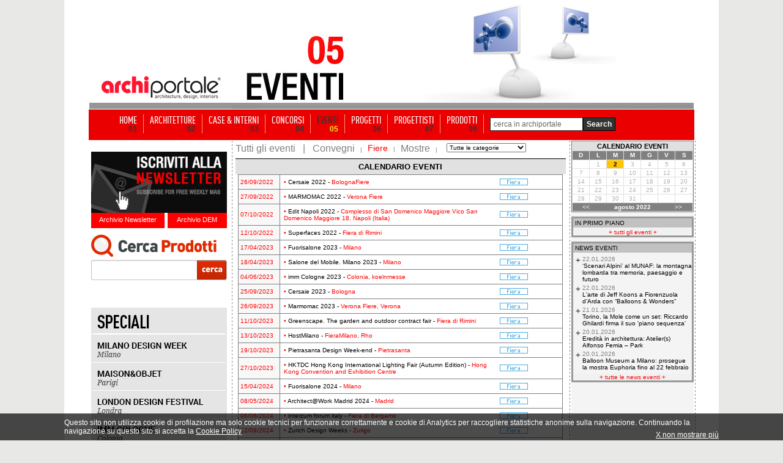

--- FILE ---
content_type: text/html; Charset=iso-8859-1
request_url: https://www.archiportale.com/Eventi/calendario.asp?v=&IDCategoria=2&date=02/08/2022&IDCatNews=
body_size: 9994
content:
	
			
<html>
<head>
<script language="JavaScript">
function invia3(){	
	if (document.frmfiltro.IDCatNews[document.frmfiltro.IDCatNews.options.selectedIndex].value!='riga'){
		document.frmfiltro.submit()
	}	
}

function search(){	
	if (document.frmsearch.keyword.value!=''){
		document.frmsearch.submit()
	}else{
		alert ('Inserire una parola chiave per la ricerca!')
		return false;
	}
}
</script>
<meta name="description" content="portale architettura" >
<meta name="keywords" content="">
<meta name="robot" content="index,follow">
<meta name="refresh" content="">
<meta name="copyright" content="archiportale.com">
<meta name="author" content="archiportale.com">
<link rel="stylesheet" href="../archiportale.css" type="text/css">
<title>Archiportale</title>


<body leftmargin="0" topmargin="0" >

	<!-- sopra -->
	<link rel="stylesheet" href="/css/barra-login.css" type="text/css" />
<script src="https://www.archiportale.com/javascript/AC_RunActiveContent.js" type="text/javascript"></script>
<script src="https://code.jquery.com/jquery-1.11.3.min.js" type="text/javascript"></script>
<script src="https://code.jquery.com/ui/1.11.3/jquery-ui.min.js" type="text/javascript"></script>
<noscript><iframe src="https://www.googletagmanager.com/ns.html?id=GTM-NG4TB7S"
height="0" width="0" style="display:none;visibility:hidden"></iframe></noscript>


<!------------ ARCHIPASSPORT AUTHENTICATION AND LOGIN-BAR ------------->


<!--

-->


<link type="text/css" href="https://login.archipassport.com/css/styleNetMenu.css" rel="stylesheet"/>
<!-- <script type="text/javascript" src="https://login.archipassport.com/Scripts/Authentication/authentication.js"></script> -->

<script type="text/javascript" src="https://login.archipassport.com/bundle/js/authentication"></script>

<script type="text/javascript" language="javascript">
    var AUTH_PROXY_DOMAIN;
    if (typeof AUTHPROXYDOMAIN != 'undefined') {
        AUTH_PROXY_DOMAIN = AUTHPROXYDOMAIN;                 
    }else{
        AUTH_PROXY_DOMAIN = location.host; 
    }    
	
	// loginbar config
	var loginBarObj = {
        ArchipassportDomain: "https://login.archipassport.com",
        proxyPage: "http://" + AUTH_PROXY_DOMAIN + "/Authentication/AuthProxy.ashx",
        AuthStartHandler: "https://www.archilovers.com/Authentication/AuthProxy.ashx", 
        FacebookAppId: "132616766822932",
        uid: "",
        portale: 2,
        team: 0,
        defaultculture: "it"
    };	
	ArchipassportInit(loginBarObj)
	
	// login dialog config
    var authConfig = {
        apiHost: loginBarObj.ArchipassportDomain,
        culture: "it",
        countryCode: "IT",
        portal: portalType.Archiportale,
        archipassportLoginPage: ArchipassportLoginPage,
        archipassportDomain: ArchipassportDomain,
        proxyPage: proxyPage,
        auth_start_handler: AUTH_START_HANDLER,
        facebookAppId: FacebookAppId,
        archipassportConfig: loginBarObj,
        loginReturnUrl: ""
    }
    authenticationAPI.init(authConfig);	
	

    jQuery('BODY').prepend('<div id="NetworkMenuContainer"></div>');
    printNetworkMenuAsync("#NetworkMenuContainer");

    var IsMobileDevice = false;
    IsMobileDevice = false;

    if( /Android|webOS|iPhone|iPod|BlackBerry|IEMobile|Opera Mini/i.test(navigator.userAgent) ) {
        IsMobileDevice = true;
    }
    var isTablet = (/ipad|android|android 3.0|xoom|sch-i800|playbook|tablet|kindle/i.test(navigator.userAgent.toLowerCase()));

    function checkCookiedialog() {
        if (!existSkinCookieDialog()) {
            $('.cookie-dialogue').removeClass('close');
            if (IsMobileDevice && !isTablet) {
                $('.cookie-dialogue').addClass('mobile');
                $('#closeCookieBtn').addClass('mobile');
                $('#closeCookieBtn').html("<strong>X</strong>");
                $('#descrCookie').html("Questo sito utilizza i cookie. Cliccando in un punto qualsiasi dello schermo, effettuando un’azione di scroll o chiudendo questo messaggio, l'utente acconsente al loro utilizzo in conformità con i <a href=\"https://www.edilportale.com/terms/?t=tab2\"><strong>Termini d'uso</strong></a>");
            }
        }
    }

    function writeSkinCookieDialog() {
        $.cookie('cookiedialog', 'off', { expires: 365 * 10, domain: 'archiportale.com', path: '/' });
    }

    function existSkinCookieDialog() {
        if (document.cookie.length > 0) {
            if (document.cookie.indexOf('cookiedialog=') != -1) {
                return true;
            }
        }
        return false;
    }

    function closeCookieBtn() {  
        $('.cookie-dialogue').addClass('close');
        writeSkinCookieDialog();
    }

</script>
<style type="text/css">
    .skin{width:100%;margin:0;padding-top:152px!important;position:relative;background-position:center 32px!important;}
    .skin2{width:100%;margin:0;padding-top:42px!important;padding-bottom:15px;position:relative}
    .no-skin{width:100%;margin:0;padding-top:42px!important;position:relative}
</style>



<!------------ ARCHIPASSPORT AUTHENTICATION AND LOGIN-BAR ------------->





    
<!-- sopra -->
<center>

	<!-- <a href="http://www.homimilano.com/it" target="_blank" style="width:100%;height:100%;background: url(http://www.archiportale.com/images/homi_skin_archiportale.png) 45% 30px;position: fixed;top: 0;left: 0;z-index:12"></a>-->

    <!--  Call PrintSkinArchi("291530") %> -->
    
	<table align ="center" cellpadding ="0" width ="100%" border ="0" cellspacing ="0" class="tableHeader">
	<tr>
        
        <td valign ="top" width ="50%">
			<table cellpadding ="0" cellspacing ="0" width ="100%" ID="Table9">
				<tr><td height ="168"></td></tr>
				<tr><td height ="0"></td></tr>
			</table>						
		</td>
        

		<td style="position:relative;z-index:97">
        
			<table cellpadding ="0" cellspacing ="0"  ID="Table2" border="0">
				<tr>
					<td width ="245" valign ="top">
							<table width ="100%" cellpadding="0" cellspacing ="0" ID="Table3" border="0">
								<tr>
									<td height="118" valign="middle"></td>
								</tr>
								<tr>	
									<td height ="50" align ="center"><a href="/"><img src="https://www.archiportale.com/immagini/logo2.gif" border="0"></a></td>
								</tr>									
								<tr>								
									<td height ="10" bgcolor="#969696" align="right"></td>								
								</tr>		
							</table>
					</td>
					<td width ="755">
						<img src="/immagini/top_eventi.jpg">      
                    </td>
				</tr>
			</table>			
	</td>
	<td valign ="top" width ="50%">
			
				<table cellpadding ="0" cellspacing ="0" width ="100%" ID="Table8">
					<tr><td height ="168"></td></tr>
					<tr><td height ="0"></td></tr>
				</table>						
			
	</td>
	</tr>		
	</table>
		<!-- sopra -->


	<!-- sopra -->						
	
	<table cellpadding ="0" cellspacing ="0"><tr><td height ="1"></td></tr></table>		
	
	<!-- Barra Login -->
	<!-- barra login -->
 		
	
	
	<!--[if lte IE 6]>
	<script defer type="text/javascript" src="/PNG_Trasparenti_Script/supersleight-min.js"></script>
	<![endif]-->
		
	<script language ="javascript">
		<!--//
			function ApriScheda(id){
				window.open ("?ID=" + id)
			}		
			
			
			function controllaSearch()
			{
				if (document.motore.keyword.value=='cerca in archiportale') { 
					alert('Inserirsci una chiave di ricerca'); 
					return false; 
				}
				
				if ((document.motore.keyword.value).length < 3)
				{
					alert("Per utilizzare il motore di ricerca inserire una o più parole chiave\nnel campo di ricerca e premi sul pulsante cerca!")
					return false;
				}
			}	
			
		//-->
	</script>
	
   
     
     <div class="menuBar">
     <ul>
     <li><a  href="/" ><span class="voiceMenu">HOME</span><span class="numMenu">01</span></a></li>
     <li><a  href="/architetture/" ><span class="voiceMenu">ARCHITETTURE</span><span class="numMenu">02</span></a></li>
     <li><a  href="/case-interni/" ><span class="voiceMenu">CASE & INTERNI</span><span class="numMenu">03</span></a></li>
     <li><a  href="/concorsi/" ><span class="voiceMenu">CONCORSI</span><span class="numMenu">04</span></a></li>
     <li><a  href="/eventi/"  class="this"><span class="voiceMenu">EVENTI</span><span class="numMenu">05</span></a></li>
     <li><a  href="/progetti/searchprogetti.asp"  ><span class="voiceMenu">PROGETTI</span><span class="numMenu">06</span></a></li>
     <li><a  href="/progettisti/searchprogettisti.asp" ><span class="voiceMenu">PROGETTISTI</span><span class="numMenu">07</span></a></li>
     
     <li><a  href="/prodotti/"  ><span class="voiceMenu">PRODOTTI</span><span class="numMenu">09</span></a></li>
     <li class="b0"> <form action="/archisearch.asp?IDSezione=2" name="motore" method="get" onsubmit="return controllaSearch()" ID="Form2"><span class="search"> <Input type="text" name="keyword" class="inputBox"  ID="Text1" value="cerca in archiportale" onclick="javascript:if (this.value=='cerca in archiportale') { this.value='' }" /></span><input type="submit" class="sendButton" value="Search"/></form></li>
     </ul>
     </div>


<!-- barra login -->



<div class="bg-ap">

<a href="/LA.asp?ind=0" style="display:none"><img src="/p.gif" border=0></a>
<a href="/LA.asp?ind=1" style="display:none"><img src="/p.gif" border=0></a>
<a href="/LA.asp?ind=2" style="display:none"><img src="/p.gif" border=0></a>
<a href="/LA.asp?ind=3" style="display:none"><img src="/p.gif" border=0></a>
<a href="/LA.asp?ind=4" style="display:none"><img src="/p.gif" border=0></a>
<a href="/LA.asp?ind=5" style="display:none"><img src="/p.gif" border=0></a>
<a href="/LA.asp?ind=6" style="display:none"><img src="/p.gif" border=0></a>

	<!-- Barra Login -->
	
	
	<table cellpadding="0" cellspacing ="0"><tr><td height ="1"></td></tr></table>
	
	<table cellpadding ="0" cellspacing ="0">
		<tr>
			<td width ="245" valign ="top" align ="center">
					<!-- Lato SX -->
					<br />

	
    <div id="iscrizione"> <a href="http://www.archipassport.com/utenti/registrazionenewsletter.asp?np=2"><img border="0" src="/immagini/iscr-nl.gif" width="222" height="100" /></a>
        <div id="newsletter"><a href="/newsletter">Archivio Newsletter</a></div>
        <div id="dem"><a href="/dem">Archivio DEM</a></div>
    </div>
    
    <div style="clear:both; height:10px;"></div>

	<div style="position:relative; height:100px; width:222px">
        <div style="position:absolute; left:0px; top:0px">
            <iframe id="searchArchivio" frameborder="0" hspace="0" marginheight="0" marginwidth="0" scrolling="no" allowtransparency="true" vspace="0" style="height:100px; width:222px" src="https://www.archiportale.com/controls/SearchProdotti.aspx"></iframe>
        </div>
    </div>

    
<br /><div style="height:1px;"></div>
<img  style="margin:0 0" src="/immagini/speciali_ap_01.gif" border="0"><br/>
<a href="https://www.archiproducts.com/it/fiere/milano-design-week" target="_blank"><img alt="SPECIALE MILANO DESIGN WEEK" title="SPECIALE MILANO DESIGN WEEK" style="margin:0 0" src="/immagini/speciali_ap_02.gif" border="0"></a><br/>
<a href="https://www.archiproducts.com/it/fiere/maison-objet" target="_blank"><img alt="SPECIALE MAISON&OBJET" title="SPECIALE MAISON&OBJET" style="margin:0 0" src="/immagini/speciali_ap_03.gif" border="0"></a><br/>
<a href="https://www.archiproducts.com/it/fiere/london-design-festival" target="_blank"><img alt="SPECIALE LONDON DESIGN FESTIVAL" title="SPECIALE LONDON DESIGN FESTIVAL" style="margin:0 0" src="/immagini/speciali_ap_04.gif" border="0"></a><br/>

<a href="https://www.archiproducts.com/it/fiere/imm-cologne" target="_blank"><img  style="margin:0 0" alt="SPECIALE IMM COLOGNE" title="SPECIALE IMM COLOGNE" src="/immagini/speciali_ap_06.gif" border="0"></a><br>
<a href="https://www.archiproducts.com/it/video" target="_blank"><img  style="margin:0 0 10px 0" alt="INTERVISTE - DESIGN TALKS" title="INTERVISTE - DESIGN TALKS" src="/immagini/speciali_ap_07.gif" border="0"></a><br><br>

					<!-- Lato SX -->
			</td>
			<td width ="1" background="/immagini/tratteggio-vert.gif"></td>
			<td valign ="top">
				<table cellpadding ="0" cellspacing ="0">
					<tr>
						<td valign ="top" align ="center">						
						
						
								<table cellpadding="0" cellspacing="0" width="760" border ="0" ID="Table1">
									<tr><td valign="top" width="540" align="center">		  		                                                    										  															  															  					            					            					         
											<table width="540" border="0" cellspacing="3" cellpadding="1" ID="Table2">
												<tr> 
													<td align="left" valign="top"> 
													<table border="0" cellspacing="0" cellpadding="0" ID="Table3">
														<tr> 
														<td valign="top" align="center"> 
																	
														<table cellpadding="0" cellspacing="0" width="540" ID="Table4">
														<tr><td>
																<table cellspacing="0" cellpadding="0" ID="Table5">
																	<tr>
																		<td class="bianco10" valign="top" height="25"><a href="calendario.asp?v=&IDCategoria=&amp;date=02/08/2022&amp;IDCatNews=" class="bianco10bold" STYLE="font-size:14px"><span class="nero10" style="color:gray;font-size:16px">Tutti gli eventi</span></a><span class="nero10" style="color:gray;font-size:16px">&nbsp;&nbsp;&nbsp;|&nbsp;&nbsp;&nbsp;</span></td>												
																		<td class="bianco10" valign="top"><a href="calendario.asp?v=&IDCategoria=3&amp;date=02/08/2022&amp;IDCatNews=" class="bianco10bold" STYLE="font-size:14px"><span class="nero10" style="color:gray;font-size:16px">Convegni</span></a><span class="nero10" style="color:gray" style="color:gray;font-size:16px">&nbsp;&nbsp;&nbsp;|&nbsp;&nbsp;&nbsp;</span></td>												
																		<td class="bianco10" valign="top"><a href="calendario.asp?v=&IDCategoria=2&amp;date=02/08/2022&amp;IDCatNews=" class="bianco10bold" STYLE="font-size:14px"><span class="nero10" style="color:red;font-size:14px">Fiere</span></a><span class="nero10" style="color:gray" style="color:gray;font-size:16px">&nbsp;&nbsp;&nbsp;|&nbsp;&nbsp;&nbsp;</span></td>												
																		<td class="bianco10" valign="top"><a href="calendario.asp?v=&IDCategoria=1&amp;date=02/08/2022&amp;IDCatNews=" class="bianco10bold" STYLE="font-size:14px"><span class="nero10" style="color:gray;font-size:16px">Mostre</span></a><span class="nero10" style="color:gray" style="color:gray;font-size:16px">&nbsp;&nbsp;&nbsp;|&nbsp;&nbsp;&nbsp;</span></td>
																		
																		<!--' _____________ Categorie Eventi _____________________________-->
																		<form name="frmfiltro" method="GET" >
																		<td class="bianco10" align="center" width="142" valign="top">
																						<select name="IDCatNews" onchange="javascript:invia3()" class="nero10" STYLE="width:130;height:15" ID="Select1">            
																							<option value="" class="red10" STYLE="font-size:9px">Tutte le categorie</option>
																							<option value="35" STYLE="font-size:9px">ARTE</option> <option value="36" STYLE="font-size:9px">DESIGN</option> <option value="3" STYLE="font-size:9px">ARCHITETTURA</option> <option value="12" STYLE="font-size:9px">TECNOLOGIE</option> <option value="27" STYLE="font-size:9px">RISPARMIO ENERGETICO</option> <option value="23" STYLE="font-size:9px">URBANISTICA</option> <option value="17" STYLE="font-size:9px">PROGETTAZIONE</option> <option value="21" STYLE="font-size:9px">RISTRUTTURAZIONE</option>                              
																						</select>										
																						<input type="hidden" name="DataInizio" value="" ID="Hidden1">
																						<input type="hidden" name="date" value="02/08/2022" ID="Hidden2">											
																						<input type="hidden" name="IDCategoria" value="2" ID="Hidden3">										
																		</td>
																		</form>     																	       					       					       													
																		<!--' _____________ FINE Categorie Eventi _____________________________-->
																		
																	</tr>																				
																</table>										
														</td></tr>
														</table>
														
														<table bgcolor="#e1e1e1" width="540" cellspacing ="0" cellpadding ="0" ID="Table6">
															<tr><td height ="1" bgcolor ="black"></td></tr>
															<tr><td height="5"></td></tr>
														</table>	
																		
														<table border="0" cellspacing="0" cellpadding="0" width="540" ID="Table7">
														<tr align="center" valign="top"> 
														<td bgcolor="#e1e1e1" class="nero10bold" height="20" STYLE="font-size:13px">												
																CALENDARIO EVENTI 	
														</td>
														</tr>
														<tr> 
														<td align="center" valign="top"> 
															<table cellpadding="3" cellspacing="1" border="0" width="531" bgcolor="gray" ID="Table8">
															<tr><td align="left" valign="middle" bgcolor="#f8f8f8"><span class="red10">26/09/2022</span></td><td valign="top" align="left" bgcolor="white"><table cellpadding=0 cellspacing=3><tr><td valign="top" align="left" class="nero10" width=350><span class="red10">&#149;</span><a href="https://www.archiportale.com/eventi/2022/bolognafiere/cersaie-2022_13979.html"  class="nero10"> Cersaie 2022</a> - <span class="red10">BolognaFiere</span></td><td valign="middle" class="blue10" width=18 align="right"><img src="../immagini/agenda/fiera-ico-2.gif" width="46" height="11" alt="fiera"></td></tr></table></td></tr><tr><td align="left" valign="middle" bgcolor="#f8f8f8"><span class="red10">27/09/2022</span></td><td valign="top" align="left" bgcolor="white"><table cellpadding=0 cellspacing=3><tr><td valign="top" align="left" class="nero10" width=350><span class="red10">&#149;</span><a href="https://www.archiportale.com/eventi/2022/verona-fiere/marmomac-2022_14053.html"  class="nero10"> MARMOMAC 2022</a> - <span class="red10">Verona Fiere</span></td><td valign="middle" class="blue10" width=18 align="right"><img src="../immagini/agenda/fiera-ico-2.gif" width="46" height="11" alt="fiera"></td></tr></table></td></tr><tr><td align="left" valign="middle" bgcolor="#f8f8f8"><span class="red10">07/10/2022</span></td><td valign="top" align="left" bgcolor="white"><table cellpadding=0 cellspacing=3><tr><td valign="top" align="left" class="nero10" width=350><span class="red10">&#149;</span><a href="https://www.archiportale.com/eventi/2022/complesso-di-san-domenico-maggiore-vico-san-domenico-maggiore-18-napoli-(italia)/edit-napoli-2022_14031.html"  class="nero10"> Edit Napoli 2022</a> - <span class="red10">Complesso di San Domenico Maggiore Vico San Domenico Maggiore 18, Napoli (Italia)</span></td><td valign="middle" class="blue10" width=18 align="right"><img src="../immagini/agenda/fiera-ico-2.gif" width="46" height="11" alt="fiera"></td></tr></table></td></tr><tr><td align="left" valign="middle" bgcolor="#f8f8f8"><span class="red10">12/10/2022</span></td><td valign="top" align="left" bgcolor="white"><table cellpadding=0 cellspacing=3><tr><td valign="top" align="left" class="nero10" width=350><span class="red10">&#149;</span><a href="https://www.archiportale.com/eventi/2022/fiera-di-rimini/superfaces-2022_14052.html"  class="nero10"> Superfaces 2022</a> - <span class="red10">Fiera di Rimini</span></td><td valign="middle" class="blue10" width=18 align="right"><img src="../immagini/agenda/fiera-ico-2.gif" width="46" height="11" alt="fiera"></td></tr></table></td></tr><tr><td align="left" valign="middle" bgcolor="#f8f8f8"><span class="red10">17/04/2023</span></td><td valign="top" align="left" bgcolor="white"><table cellpadding=0 cellspacing=3><tr><td valign="top" align="left" class="nero10" width=350><span class="red10">&#149;</span><a href="https://www.archiportale.com/eventi/2023/milano/fuorisalone-2023_14244.html"  class="nero10"> Fuorisalone 2023</a> - <span class="red10">Milano</span></td><td valign="middle" class="blue10" width=18 align="right"><img src="../immagini/agenda/fiera-ico-2.gif" width="46" height="11" alt="fiera"></td></tr></table></td></tr><tr><td align="left" valign="middle" bgcolor="#f8f8f8"><span class="red10">18/04/2023</span></td><td valign="top" align="left" bgcolor="white"><table cellpadding=0 cellspacing=3><tr><td valign="top" align="left" class="nero10" width=350><span class="red10">&#149;</span><a href="https://www.archiportale.com/eventi/2023/milano/salone-del-mobile.-milano-2023_14112.html"  class="nero10"> Salone del Mobile. Milano 2023</a> - <span class="red10">Milano</span></td><td valign="middle" class="blue10" width=18 align="right"><img src="../immagini/agenda/fiera-ico-2.gif" width="46" height="11" alt="fiera"></td></tr></table></td></tr><tr><td align="left" valign="middle" bgcolor="#f8f8f8"><span class="red10">04/06/2023</span></td><td valign="top" align="left" bgcolor="white"><table cellpadding=0 cellspacing=3><tr><td valign="top" align="left" class="nero10" width=350><span class="red10">&#149;</span><a href="https://www.archiportale.com/eventi/2023/colonia-koelnmesse/imm-cologne-2023_13672.html"  class="nero10"> imm Cologne 2023</a> - <span class="red10">Colonia, koelnmesse</span></td><td valign="middle" class="blue10" width=18 align="right"><img src="../immagini/agenda/fiera-ico-2.gif" width="46" height="11" alt="fiera"></td></tr></table></td></tr><tr><td align="left" valign="middle" bgcolor="#f8f8f8"><span class="red10">25/09/2023</span></td><td valign="top" align="left" bgcolor="white"><table cellpadding=0 cellspacing=3><tr><td valign="top" align="left" class="nero10" width=350><span class="red10">&#149;</span><a href="https://www.archiportale.com/eventi/2023/bologna/cersaie-2023_14189.html"  class="nero10"> Cersaie 2023</a> - <span class="red10">Bologna</span></td><td valign="middle" class="blue10" width=18 align="right"><img src="../immagini/agenda/fiera-ico-2.gif" width="46" height="11" alt="fiera"></td></tr></table></td></tr><tr><td align="left" valign="middle" bgcolor="#f8f8f8"><span class="red10">26/09/2023</span></td><td valign="top" align="left" bgcolor="white"><table cellpadding=0 cellspacing=3><tr><td valign="top" align="left" class="nero10" width=350><span class="red10">&#149;</span><a href="https://www.archiportale.com/eventi/2023/verona-fiere-verona/marmomac-2023_14351.html"  class="nero10"> Marmomac 2023</a> - <span class="red10">Verona Fiere, Verona</span></td><td valign="middle" class="blue10" width=18 align="right"><img src="../immagini/agenda/fiera-ico-2.gif" width="46" height="11" alt="fiera"></td></tr></table></td></tr><tr><td align="left" valign="middle" bgcolor="#f8f8f8"><span class="red10">11/10/2023</span></td><td valign="top" align="left" bgcolor="white"><table cellpadding=0 cellspacing=3><tr><td valign="top" align="left" class="nero10" width=350><span class="red10">&#149;</span><a href="https://www.archiportale.com/eventi/2023/fiera-di-rimini/greenscape.-the-garden-and-outdoor-contract-fair_14398.html"  class="nero10"> Greenscape. The garden and outdoor contract fair</a> - <span class="red10">Fiera di Rimini</span></td><td valign="middle" class="blue10" width=18 align="right"><img src="../immagini/agenda/fiera-ico-2.gif" width="46" height="11" alt="fiera"></td></tr></table></td></tr><tr><td align="left" valign="middle" bgcolor="#f8f8f8"><span class="red10">13/10/2023</span></td><td valign="top" align="left" bgcolor="white"><table cellpadding=0 cellspacing=3><tr><td valign="top" align="left" class="nero10" width=350><span class="red10">&#149;</span><a href="https://www.archiportale.com/eventi/2023/fieramilano-rho/hostmilano_14230.html"  class="nero10"> HostMilano</a> - <span class="red10">FieraMilano, Rho</span></td><td valign="middle" class="blue10" width=18 align="right"><img src="../immagini/agenda/fiera-ico-2.gif" width="46" height="11" alt="fiera"></td></tr></table></td></tr><tr><td align="left" valign="middle" bgcolor="#f8f8f8"><span class="red10">19/10/2023</span></td><td valign="top" align="left" bgcolor="white"><table cellpadding=0 cellspacing=3><tr><td valign="top" align="left" class="nero10" width=350><span class="red10">&#149;</span><a href="https://www.archiportale.com/eventi/2023/pietrasanta/pietrasanta-design-week-end_14409.html"  class="nero10"> Pietrasanta Design Week-end </a> - <span class="red10">Pietrasanta</span></td><td valign="middle" class="blue10" width=18 align="right"><img src="../immagini/agenda/fiera-ico-2.gif" width="46" height="11" alt="fiera"></td></tr></table></td></tr><tr><td align="left" valign="middle" bgcolor="#f8f8f8"><span class="red10">27/10/2023</span></td><td valign="top" align="left" bgcolor="white"><table cellpadding=0 cellspacing=3><tr><td valign="top" align="left" class="nero10" width=350><span class="red10">&#149;</span><a href="https://www.archiportale.com/eventi/2023/hong-kong-convention-and-exhibition-centre/hktdc-hong-kong-international-lighting-fair-(autumn-edition)_14436.html"  class="nero10"> HKTDC Hong Kong International Lighting Fair (Autumn Edition)</a> - <span class="red10"> Hong Kong Convention and Exhibition Centre</span></td><td valign="middle" class="blue10" width=18 align="right"><img src="../immagini/agenda/fiera-ico-2.gif" width="46" height="11" alt="fiera"></td></tr></table></td></tr><tr><td align="left" valign="middle" bgcolor="#f8f8f8"><span class="red10">15/04/2024</span></td><td valign="top" align="left" bgcolor="white"><table cellpadding=0 cellspacing=3><tr><td valign="top" align="left" class="nero10" width=350><span class="red10">&#149;</span><a href="https://www.archiportale.com/eventi/2024/milano/fuorisalone-2024_14484.html"  class="nero10"> Fuorisalone 2024</a> - <span class="red10">Milano</span></td><td valign="middle" class="blue10" width=18 align="right"><img src="../immagini/agenda/fiera-ico-2.gif" width="46" height="11" alt="fiera"></td></tr></table></td></tr><tr><td align="left" valign="middle" bgcolor="#f8f8f8"><span class="red10">08/05/2024</span></td><td valign="top" align="left" bgcolor="white"><table cellpadding=0 cellspacing=3><tr><td valign="top" align="left" class="nero10" width=350><span class="red10">&#149;</span><a href="https://www.archiportale.com/eventi/2024/madrid/architect@work-madrid-2024_14561.html"  class="nero10"> Architect@Work Madrid 2024</a> - <span class="red10">Madrid</span></td><td valign="middle" class="blue10" width=18 align="right"><img src="../immagini/agenda/fiera-ico-2.gif" width="46" height="11" alt="fiera"></td></tr></table></td></tr><tr><td align="left" valign="middle" bgcolor="#f8f8f8"><span class="red10">06/06/2024</span></td><td valign="top" align="left" bgcolor="white"><table cellpadding=0 cellspacing=3><tr><td valign="top" align="left" class="nero10" width=350><span class="red10">&#149;</span><a href="https://www.archiportale.com/eventi/2024/fiera-di-bergamo/interzum-forum-italy_14368.html"  class="nero10"> interzum forum italy</a> - <span class="red10">Fiera di Bergamo</span></td><td valign="middle" class="blue10" width=18 align="right"><img src="../immagini/agenda/fiera-ico-2.gif" width="46" height="11" alt="fiera"></td></tr></table></td></tr><tr><td align="left" valign="middle" bgcolor="#f8f8f8"><span class="red10">12/09/2024</span></td><td valign="top" align="left" bgcolor="white"><table cellpadding=0 cellspacing=3><tr><td valign="top" align="left" class="nero10" width=350><span class="red10">&#149;</span><a href="https://www.archiportale.com/eventi/2024/zurigo/zurich-design-weeks_14640.html"  class="nero10"> Zurich Design Weeks</a> - <span class="red10">Zurigo </span></td><td valign="middle" class="blue10" width=18 align="right"><img src="../immagini/agenda/fiera-ico-2.gif" width="46" height="11" alt="fiera"></td></tr></table></td></tr><tr><td align="left" valign="middle" bgcolor="#f8f8f8"><span class="red10">23/09/2024</span></td><td valign="top" align="left" bgcolor="white"><table cellpadding=0 cellspacing=3><tr><td valign="top" align="left" class="nero10" width=350><span class="red10">&#149;</span><a href="https://www.archiportale.com/eventi/2024/bologna-fiera/cersaie-2024_14467.html"  class="nero10"> Cersaie 2024</a> - <span class="red10">Bologna Fiera</span></td><td valign="middle" class="blue10" width=18 align="right"><img src="../immagini/agenda/fiera-ico-2.gif" width="46" height="11" alt="fiera"></td></tr></table></td></tr><tr><td align="left" valign="middle" bgcolor="#f8f8f8"><span class="red10">24/09/2024</span></td><td valign="top" align="left" bgcolor="white"><table cellpadding=0 cellspacing=3><tr><td valign="top" align="left" class="nero10" width=350><span class="red10">&#149;</span><a href="https://www.archiportale.com/eventi/2024/veronafiere/marmomac-2024_14404.html"  class="nero10"> Marmomac 2024</a> - <span class="red10">Veronafiere</span></td><td valign="middle" class="blue10" width=18 align="right"><img src="../immagini/agenda/fiera-ico-2.gif" width="46" height="11" alt="fiera"></td></tr></table></td></tr><tr><td align="left" valign="middle" bgcolor="#f8f8f8"><span class="red10">26/09/2024</span></td><td valign="top" align="left" bgcolor="white"><table cellpadding=0 cellspacing=3><tr><td valign="top" align="left" class="nero10" width=350><span class="red10">&#149;</span><a href="https://www.archiportale.com/eventi/2024/zurich/neue-räume-2024_14592.html"  class="nero10"> neue räume 2024</a> - <span class="red10">Zurich</span></td><td valign="middle" class="blue10" width=18 align="right"><img src="../immagini/agenda/fiera-ico-2.gif" width="46" height="11" alt="fiera"></td></tr></table></td></tr><tr><td align="left" valign="middle" bgcolor="#f8f8f8"><span class="red10">22/10/2024</span></td><td valign="top" align="left" bgcolor="white"><table cellpadding=0 cellspacing=3><tr><td valign="top" align="left" class="nero10" width=350><span class="red10">&#149;</span><a href="https://www.archiportale.com/eventi/2024/colonia/design-post-köln-orgatec-2024_14631.html"  class="nero10"> DESIGN POST KÖLN ORGATEC 2024</a> - <span class="red10">Colonia</span></td><td valign="middle" class="blue10" width=18 align="right"><img src="../immagini/agenda/fiera-ico-2.gif" width="46" height="11" alt="fiera"></td></tr></table></td></tr><tr><td align="left" valign="middle" bgcolor="#f8f8f8"><span class="red10">20/01/2025</span></td><td valign="top" align="left" bgcolor="white"><table cellpadding=0 cellspacing=3><tr><td valign="top" align="left" class="nero10" width=350><span class="red10">&#149;</span><a href="https://www.archiportale.com/eventi/2025/mostra-d-oltremare-napoli/tuttohotel-2025_14645.html"  class="nero10"> Tuttohotel 2025</a> - <span class="red10">Mostra d'Oltremare, Napoli</span></td><td valign="middle" class="blue10" width=18 align="right"><img src="../immagini/agenda/fiera-ico-2.gif" width="46" height="11" alt="fiera"></td></tr></table></td></tr><tr><td align="left" valign="middle" bgcolor="#f8f8f8"><span class="red10">23/01/2025</span></td><td valign="top" align="left" bgcolor="white"><table cellpadding=0 cellspacing=3><tr><td valign="top" align="left" class="nero10" width=350><span class="red10">&#149;</span><a href="https://www.archiportale.com/eventi/2025/fieramilano-(rho)/milano-home-2025_14696.html"  class="nero10"> Milano Home 2025</a> - <span class="red10">Fieramilano (Rho) </span></td><td valign="middle" class="blue10" width=18 align="right"><img src="../immagini/agenda/fiera-ico-2.gif" width="46" height="11" alt="fiera"></td></tr></table></td></tr><tr><td align="left" valign="middle" bgcolor="#f8f8f8"><span class="red10">05/03/2025</span></td><td valign="top" align="left" bgcolor="white"><table cellpadding=0 cellspacing=3><tr><td valign="top" align="left" class="nero10" width=350><span class="red10">&#149;</span><a href="https://www.archiportale.com/eventi/2025/quartiere-fieristico-di-rimini/key-2025_14605.html"  class="nero10"> KEY 2025</a> - <span class="red10">Quartiere Fieristico di Rimini</span></td><td valign="middle" class="blue10" width=18 align="right"><img src="../immagini/agenda/fiera-ico-2.gif" width="46" height="11" alt="fiera"></td></tr></table></td></tr><tr><td align="left" valign="middle" bgcolor="#f8f8f8"><span class="red10">20/03/2025</span></td><td valign="top" align="left" bgcolor="white"><table cellpadding=0 cellspacing=3><tr><td valign="top" align="left" class="nero10" width=350><span class="red10">&#149;</span><a href="https://www.archiportale.com/eventi/2025/superstudio-più-via-tortona-26-milano/xiv-mia-photo-fair-bnp-paribas_14764.html"  class="nero10"> XIV MIA Photo Fair BNP Paribas</a> - <span class="red10">Superstudio Più, Via Tortona 26, Milano</span></td><td valign="middle" class="blue10" width=18 align="right"><img src="../immagini/agenda/fiera-ico-2.gif" width="46" height="11" alt="fiera"></td></tr></table></td></tr><tr><td align="left" valign="middle" bgcolor="#f8f8f8"><span class="red10">22/03/2025</span></td><td valign="top" align="left" bgcolor="white"><table cellpadding=0 cellspacing=3><tr><td valign="top" align="left" class="nero10" width=350><span class="red10">&#149;</span><a href="https://www.archiportale.com/eventi/2025/fiera-di-roma-ingresso-est/casaidea-2025_14757.html"  class="nero10"> Casaidea 2025</a> - <span class="red10">Fiera di Roma – Ingresso EST</span></td><td valign="middle" class="blue10" width=18 align="right"><img src="../immagini/agenda/fiera-ico-2.gif" width="46" height="11" alt="fiera"></td></tr></table></td></tr><tr><td align="left" valign="middle" bgcolor="#f8f8f8"><span class="red10">07/04/2025</span></td><td valign="top" align="left" bgcolor="white"><table cellpadding=0 cellspacing=3><tr><td valign="top" align="left" class="nero10" width=350><span class="red10">&#149;</span><a href="https://www.archiportale.com/eventi/2025/milano/fuorisalone-2025_14730.html"  class="nero10"> Fuorisalone 2025</a> - <span class="red10">Milano</span></td><td valign="middle" class="blue10" width=18 align="right"><img src="../immagini/agenda/fiera-ico-2.gif" width="46" height="11" alt="fiera"></td></tr></table></td></tr><tr><td align="left" valign="middle" bgcolor="#f8f8f8"><span class="red10">08/04/2025</span></td><td valign="top" align="left" bgcolor="white"><table cellpadding=0 cellspacing=3><tr><td valign="top" align="left" class="nero10" width=350><span class="red10">&#149;</span><a href="https://www.archiportale.com/eventi/2025/milano/euroluce-2025_14735.html"  class="nero10"> Euroluce 2025</a> - <span class="red10">Milano</span></td><td valign="middle" class="blue10" width=18 align="right"><img src="../immagini/agenda/fiera-ico-2.gif" width="46" height="11" alt="fiera"></td></tr><tr><td colspan=2 height=1 background="../immagini/tratteggio-orr.gif"></td></tr><tr><td valign="top" align="left" class="nero10" width=350><span class="red10">&#149;</span><a href="https://www.archiportale.com/eventi/2025/fiera-milano-rho/salone-del-mobile.milano-2025_14583.html"  class="nero10"> Salone del Mobile.Milano 2025</a> - <span class="red10">Fiera Milano Rho</span></td><td valign="middle" class="blue10" width=18 align="right"><img src="../immagini/agenda/fiera-ico-2.gif" width="46" height="11" alt="fiera"></td></tr></table></td></tr><tr><td align="left" valign="middle" bgcolor="#f8f8f8"><span class="red10">06/05/2025</span></td><td valign="top" align="left" bgcolor="white"><table cellpadding=0 cellspacing=3><tr><td valign="top" align="left" class="nero10" width=350><span class="red10">&#149;</span><a href="https://www.archiportale.com/eventi/2025/las-vegas/hd-expo-las-vegas-2025_14852.html"  class="nero10"> HD EXPO Las Vegas 2025</a> - <span class="red10">Las Vegas</span></td><td valign="middle" class="blue10" width=18 align="right"><img src="../immagini/agenda/fiera-ico-2.gif" width="46" height="11" alt="fiera"></td></tr></table></td></tr><tr><td align="left" valign="middle" bgcolor="#f8f8f8"><span class="red10">15/05/2025</span></td><td valign="top" align="left" bgcolor="white"><table cellpadding=0 cellspacing=3><tr><td valign="top" align="left" class="nero10" width=350><span class="red10">&#149;</span><a href="https://www.archiportale.com/eventi/2025/ny/nycxdesign-2025_14847.html"  class="nero10"> NYCxDESIGN 2025</a> - <span class="red10">NY</span></td><td valign="middle" class="blue10" width=18 align="right"><img src="../immagini/agenda/fiera-ico-2.gif" width="46" height="11" alt="fiera"></td></tr></table></td></tr><tr><td align="left" valign="middle" bgcolor="#f8f8f8"><span class="red10">17/05/2025</span></td><td valign="top" align="left" bgcolor="white"><table cellpadding=0 cellspacing=3><tr><td valign="top" align="left" class="nero10" width=350><span class="red10">&#149;</span><a href="https://www.archiportale.com/eventi/2025/new-york/shelter-by-afternooon-light_14846.html"  class="nero10"> Shelter by Afternooon Light</a> - <span class="red10">New York</span></td><td valign="middle" class="blue10" width=18 align="right"><img src="../immagini/agenda/fiera-ico-2.gif" width="46" height="11" alt="fiera"></td></tr></table></td></tr><tr><td align="left" valign="middle" bgcolor="#f8f8f8"><span class="red10">01/06/2025</span></td><td valign="top" align="left" bgcolor="white"><table cellpadding=0 cellspacing=3><tr><td valign="top" align="left" class="nero10" width=350><span class="red10">&#149;</span><a href="https://www.archiportale.com/eventi/2025/antwerp/antwerp-design-week-2025_14853.html"  class="nero10"> Antwerp Design Week 2025</a> - <span class="red10">Antwerp</span></td><td valign="middle" class="blue10" width=18 align="right"><img src="../immagini/agenda/fiera-ico-2.gif" width="46" height="11" alt="fiera"></td></tr></table></td></tr><tr><td align="left" valign="middle" bgcolor="#f8f8f8"><span class="red10">04/09/2025</span></td><td valign="top" align="left" bgcolor="white"><table cellpadding=0 cellspacing=3><tr><td valign="top" align="left" class="nero10" width=350><span class="red10">&#149;</span><a href="https://www.archiportale.com/eventi/2025/paris/maison-objet-september-2025_14862.html"  class="nero10"> Maison&objet September 2025</a> - <span class="red10">Paris</span></td><td valign="middle" class="blue10" width=18 align="right"><img src="../immagini/agenda/fiera-ico-2.gif" width="46" height="11" alt="fiera"></td></tr></table></td></tr><tr><td align="left" valign="middle" bgcolor="#f8f8f8"><span class="red10">09/09/2025</span></td><td valign="top" align="left" bgcolor="white"><table cellpadding=0 cellspacing=3><tr><td valign="top" align="left" class="nero10" width=350><span class="red10">&#149;</span><a href="https://www.archiportale.com/eventi/2025/shanghai/furniture-china-2025_14871.html"  class="nero10"> FURNITURE CHINA 2025</a> - <span class="red10">Shanghai</span></td><td valign="middle" class="blue10" width=18 align="right"><img src="../immagini/agenda/fiera-ico-2.gif" width="46" height="11" alt="fiera"></td></tr></table></td></tr><tr><td align="left" valign="middle" bgcolor="#f8f8f8"><span class="red10">12/09/2025</span></td><td valign="top" align="left" bgcolor="white"><table cellpadding=0 cellspacing=3><tr><td valign="top" align="left" class="nero10" width=350><span class="red10">&#149;</span><a href="https://www.archiportale.com/eventi/2025/oslo/designers-saturday-2025_14902.html"  class="nero10"> Designers' Saturday 2025</a> - <span class="red10">Oslo</span></td><td valign="middle" class="blue10" width=18 align="right"><img src="../immagini/agenda/fiera-ico-2.gif" width="46" height="11" alt="fiera"></td></tr></table></td></tr><tr><td align="left" valign="middle" bgcolor="#f8f8f8"><span class="red10">22/09/2025</span></td><td valign="top" align="left" bgcolor="white"><table cellpadding=0 cellspacing=3><tr><td valign="top" align="left" class="nero10" width=350><span class="red10">&#149;</span><a href="https://www.archiportale.com/eventi/2025/bologna-fiere/cersaie-2025_14719.html"  class="nero10"> Cersaie 2025</a> - <span class="red10">Bologna Fiere</span></td><td valign="middle" class="blue10" width=18 align="right"><img src="../immagini/agenda/fiera-ico-2.gif" width="46" height="11" alt="fiera"></td></tr></table></td></tr><tr><td align="left" valign="middle" bgcolor="#f8f8f8"><span class="red10">23/09/2025</span></td><td valign="top" align="left" bgcolor="white"><table cellpadding=0 cellspacing=3><tr><td valign="top" align="left" class="nero10" width=350><span class="red10">&#149;</span><a href="https://www.archiportale.com/eventi/2025/veronafiere/marmomac-2025_14767.html"  class="nero10"> Marmomac 2025</a> - <span class="red10">Veronafiere</span></td><td valign="middle" class="blue10" width=18 align="right"><img src="../immagini/agenda/fiera-ico-2.gif" width="46" height="11" alt="fiera"></td></tr></table></td></tr><tr><td align="left" valign="middle" bgcolor="#f8f8f8"><span class="red10">29/09/2025</span></td><td valign="top" align="left" bgcolor="white"><table cellpadding=0 cellspacing=3><tr><td valign="top" align="left" class="nero10" width=350><span class="red10">&#149;</span><a href="https://www.archiportale.com/eventi/2025/valencia/feria-habitat-valencia-2025_14907.html"  class="nero10"> Feria Habitat Valencia 2025</a> - <span class="red10">Valencia</span></td><td valign="middle" class="blue10" width=18 align="right"><img src="../immagini/agenda/fiera-ico-2.gif" width="46" height="11" alt="fiera"></td></tr></table></td></tr><tr><td align="left" valign="middle" bgcolor="#f8f8f8"><span class="red10">17/10/2025</span></td><td valign="top" align="left" bgcolor="white"><table cellpadding=0 cellspacing=3><tr><td valign="top" align="left" class="nero10" width=350><span class="red10">&#149;</span><a href="https://www.archiportale.com/eventi/2025/milano/hostmilano-2025_14903.html"  class="nero10"> HOSTMilano 2025</a> - <span class="red10">Milano</span></td><td valign="middle" class="blue10" width=18 align="right"><img src="../immagini/agenda/fiera-ico-2.gif" width="46" height="11" alt="fiera"></td></tr></table></td></tr><tr><td align="left" valign="middle" bgcolor="#f8f8f8"><span class="red10">09/11/2025</span></td><td valign="top" align="left" bgcolor="white"><table cellpadding=0 cellspacing=3><tr><td valign="top" align="left" class="nero10" width=350><span class="red10">&#149;</span><a href="https://www.archiportale.com/eventi/2025/new-york/bdny-2025_14932.html"  class="nero10"> BDNY 2025</a> - <span class="red10">New York </span></td><td valign="middle" class="blue10" width=18 align="right"><img src="../immagini/agenda/fiera-ico-2.gif" width="46" height="11" alt="fiera"></td></tr></table></td></tr><tr><td align="left" valign="middle" bgcolor="#f8f8f8"><span class="red10">13/11/2025</span></td><td valign="top" align="left" bgcolor="white"><table cellpadding=0 cellspacing=3><tr><td valign="top" align="left" class="nero10" width=350><span class="red10">&#149;</span><a href="https://www.archiportale.com/eventi/2025/oval-lingotto-fiere/restructura-2025_14991.html"  class="nero10">  Restructura 2025</a> - <span class="red10">OVAL Lingotto Fiere</span></td><td valign="middle" class="blue10" width=18 align="right"><img src="../immagini/agenda/fiera-ico-2.gif" width="46" height="11" alt="fiera"></td></tr></table></td></tr><tr><td align="left" valign="middle" bgcolor="#f8f8f8"><span class="red10">24/11/2025</span></td><td valign="top" align="left" bgcolor="white"><table cellpadding=0 cellspacing=3><tr><td valign="top" align="left" class="nero10" width=350><span class="red10">&#149;</span><a href="https://www.archiportale.com/eventi/2025/dubai/windows-doors-facades-2025_14744.html"  class="nero10"> Windows, Doors & Facades 2025</a> - <span class="red10">Dubai</span></td><td valign="middle" class="blue10" width=18 align="right"><img src="../immagini/agenda/fiera-ico-2.gif" width="46" height="11" alt="fiera"></td></tr></table></td></tr><tr><td align="left" valign="middle" bgcolor="#f8f8f8"><span class="red10">26/11/2025</span></td><td valign="top" align="left" bgcolor="white"><table cellpadding=0 cellspacing=3><tr><td valign="top" align="left" class="nero10" width=350><span class="red10">&#149;</span><a href="https://www.archiportale.com/eventi/2025/king-abdullah-financial-district-(kafd)-financial-plaza/red-in-progress.-salone-del-mobile.milano-meets-riyadh_15000.html"  class="nero10"> Red in Progress. Salone del Mobile.Milano meets Riyadh</a> - <span class="red10">King Abdullah Financial District (KAFD) – Financial Plaza  </span></td><td valign="middle" class="blue10" width=18 align="right"><img src="../immagini/agenda/fiera-ico-2.gif" width="46" height="11" alt="fiera"></td></tr></table></td></tr><tr><td align="left" valign="middle" bgcolor="#f8f8f8"><span class="red10">14/01/2026</span></td><td valign="top" align="left" bgcolor="white"><table cellpadding=0 cellspacing=3><tr><td valign="top" align="left" class="nero10" width=350><span class="red10">&#149;</span><a href="https://www.archiportale.com/eventi/2026/paris/paris-déco-home-2026_15043.html"  class="nero10"> Paris Déco Home 2026</a> - <span class="red10">Paris</span></td><td valign="middle" class="blue10" width=18 align="right"><img src="../immagini/agenda/fiera-ico-2.gif" width="46" height="11" alt="fiera"></td></tr></table></td></tr><tr><td align="left" valign="middle" bgcolor="#f8f8f8"><span class="red10">22/01/2026</span></td><td valign="top" align="left" bgcolor="white"><table cellpadding=0 cellspacing=3><tr><td valign="top" align="left" class="nero10" width=350><span class="red10">&#149;</span><a href="https://www.archiportale.com/eventi/2026/fiera-milano/milano-home-2026_15021.html"  class="nero10"> Milano Home 2026</a> - <span class="red10">Fiera Milano</span></td><td valign="middle" class="blue10" width=18 align="right"><img src="../immagini/agenda/fiera-ico-2.gif" width="46" height="11" alt="fiera"></td></tr></table></td></tr><tr><td align="left" valign="middle" bgcolor="#f8f8f8"><span class="red10">20/04/2026</span></td><td valign="top" align="left" bgcolor="white"><table cellpadding=0 cellspacing=3><tr><td valign="top" align="left" class="nero10" width=350><span class="red10">&#149;</span><a href="https://www.archiportale.com/eventi/2026/milano/fuorisalone-2026_15047.html"  class="nero10"> Fuorisalone 2026</a> - <span class="red10">Milano</span></td><td valign="middle" class="blue10" width=18 align="right"><img src="../immagini/agenda/fiera-ico-2.gif" width="46" height="11" alt="fiera"></td></tr></table></td></tr><tr><td align="left" valign="middle" bgcolor="#f8f8f8"><span class="red10">21/04/2026</span></td><td valign="top" align="left" bgcolor="white"><table cellpadding=0 cellspacing=3><tr><td valign="top" align="left" class="nero10" width=350><span class="red10">&#149;</span><a href="https://www.archiportale.com/eventi/2026/quartiere-fiera-milano-rho/salone-internazionale-del-bagno-2026_15045.html"  class="nero10"> Salone Internazionale del Bagno 2026</a> - <span class="red10">Quartiere Fiera Milano, Rho</span></td><td valign="middle" class="blue10" width=18 align="right"><img src="../immagini/agenda/fiera-ico-2.gif" width="46" height="11" alt="fiera"></td></tr><tr><td colspan=2 height=1 background="../immagini/tratteggio-orr.gif"></td></tr><tr><td valign="top" align="left" class="nero10" width=350><span class="red10">&#149;</span><a href="https://www.archiportale.com/eventi/2026/quartiere-fiera-milano-rho/eurocucina-ftk-technology-for-the-kitchen-2026_15046.html"  class="nero10"> EuroCucina / FTK - Technology For the Kitchen 2026</a> - <span class="red10">Quartiere Fiera Milano, Rho</span></td><td valign="middle" class="blue10" width=18 align="right"><img src="../immagini/agenda/fiera-ico-2.gif" width="46" height="11" alt="fiera"></td></tr></table></td></tr><tr><td align="left" valign="middle" bgcolor="#f8f8f8"><span class="red10">21/09/2026</span></td><td valign="top" align="left" bgcolor="white"><table cellpadding=0 cellspacing=3><tr><td valign="top" align="left" class="nero10" width=350><span class="red10">&#149;</span><a href="https://www.archiportale.com/eventi/2026/bolognafiere/cersaie-2026_15012.html"  class="nero10"> Cersaie 2026</a> - <span class="red10">BolognaFiere</span></td><td valign="middle" class="blue10" width=18 align="right"><img src="../immagini/agenda/fiera-ico-2.gif" width="46" height="11" alt="fiera"></td></tr></table></td></tr>
															</table>
														</td>
														</tr>
														<tr><td height="15"></td></tr>
														 
														<tr align="center"> 
														<td>
															<table cellpadding="0" cellspacing="0" ID="Table15">
																<tr>	
																	<td width="300" align="left">
																		
																			<span class="red10bold" style="font-size:12px">«</span><a href="calendario.asp?v=&pag=prec&amp;IDCategoria=2&amp;DataInizio=25/09/2022&amp;IDCatNews=" class="nero10bold" style="font-size:12px"> Eventi precedenti</a> 
																		
																	</td>
																	<td width="300" align="right">														
																		
																			<a href="calendario.asp?v=&pag=succ&amp;IDCategoria=2&amp;DataInizio=22/09/2026&amp;IDCatNews=" class="nero10bold" style="font-size:12px">Eventi successivi</a> <span class="red10" style="font-size:12px">»</span>
																		
																	</td>
																</tr>
															</table>			
															<br>
															<br>
														</td>
														</tr>
														 
														 
														</table>
														</td>
														</tr>
													</table>
													</td>
												</tr>
												<tr> 
													<td align="right">&nbsp;</td>
												</tr>
												</table>
										</td>
										<td width ="2"></td>
										<td width ="1" background="/immagini/tratteggio-vert.gif"></td>
										<td width ="2"></td>
										<td VALIGN="TOP" width="200" bgcolor ="#f4f4f4">									 																															
													
														<!-- motore di ricerca --><!--
	<table cellpadding ="0" cellspacing ="0" ID="Table2"><tr><td height ="10"></td></tr></table>
	<table cellpadding ="0" cellspacing ="0" ID="Table1">
		<form action ="/archisearch.asp" name="motore" method ="get" onsubmit ="javascript:if (this.keyword.value=='cerca') { alert('Inserirsci una chiave di ricerca'); return false }">
			<input type="hidden" name ="idsezione" value ="3">
		<tr>
			<td rowspan ="2" valign ="bottom" height ="40"><img src="/immagini/a.gif"></td>
			<td align ="center">
				<table cellpadding ="0" cellspacing ="0">
					<tr>
						<td width ="5"></td>
						<td width="144" height ="18" background="/immagini/casellaricerca.gif" align ="center"><Input type="text" class="nero10" name="keyword" style="border:0px" size="25" ID="Text1" value ="cerca in archiportale" onclick="javascript:if (this.value=='cerca in archiportale') { this.value='' }"></td>
					</tr>
				</table>					
			</td>
		</tr>											
		<tr>
			<td valign ="bottom" height ="22" class="nero10">
				<table cellpadding ="0" cellspacing ="0">
					<tr>
						<td><img src="/immagini/rchisearch.gif"></td>
						<td width ="4"></td>
						<td><input type="image" src ="/immagini/archisearch/cerca.gif" ID="Image1" NAME="Image1"></td>
					</tr>	
				</table>	
			</td>
		</tr>										
		</form>			
	</table>
	<table cellpadding ="0" cellspacing ="0"><tr><td height ="15"></td></tr></table>	-->
	<!-- motore di ricerca -->
													<!-- Outer Table is simply to get the pretty border -->
													<table BORDER="0" CELLSPACING="1" CELLPADDING="0" ID="Table28" bgcolor="gray" width="200">
													<tr>
													<td width="200">
													<table CELLSPACING="1" CELLPADDING="1" BGCOLOR="#e0e0e0" width ="198" ID="Table16">	
														<tr>
															<td align="center" colspan ="7"><font COLOR="#FFFF00" class="nero11bold">CALENDARIO EVENTI</font></td>
														</tr>							
														<tr bgcolor = "gray">
															<td ALIGN="center" ><font COLOR="#FFFF00" class="bianco10"><b>D</b></font><br><img SRC="../images/blank.gif" WIDTH="18" HEIGHT="1" BORDER="0"></td>
															<td ALIGN="center" ><font COLOR="#FFFF00" class="bianco10"><b>L</b></font><br><img SRC="../images/blank.gif" WIDTH="18" HEIGHT="1" BORDER="0"></td>
															<td ALIGN="center" ><font COLOR="#FFFF00" class="bianco10"><b>M</b></font><br><img SRC="../images/blank.gif" WIDTH="18" HEIGHT="1" BORDER="0"></td>
															<td ALIGN="center" ><font COLOR="#FFFF00" class="bianco10"><b>M</b></font><br><img SRC="../images/blank.gif" WIDTH="18" HEIGHT="1" BORDER="0"></td>
															<td ALIGN="center" ><font COLOR="#FFFF00" class="bianco10"><b>G</b></font><br><img SRC="../images/blank.gif" WIDTH="18" HEIGHT="1" BORDER="0"></td>
															<td ALIGN="center" ><font COLOR="#FFFF00" class="bianco10"><b>V</b></font><br><img SRC="../images/blank.gif" WIDTH="18" HEIGHT="1" BORDER="0"></td>
															<td ALIGN="center" ><font COLOR="#FFFF00" class="bianco10"><b>S</b></font><br><img SRC="../images/blank.gif" WIDTH="18" HEIGHT="1" BORDER="0"></td>
														</tr>
														<TR>
		<TD BGCOLOR=#FFFFFF class="nero10">&nbsp;</TD>
		<TD BGCOLOR=#FFFFFF align="center" ><span class="nero10" STYLE="color:#b1b1b1">1</span></TD>
		<TD BGCOLOR=#FFC600 align="center"><A HREF="./calendario.asp?v=&IDCatNews=&IDCategoria=2&date=2/8/2022" class="nero10"><b>2</b></A></TD>
		<TD BGCOLOR=#FFFFFF align="center" ><span class="nero10" STYLE="color:#b1b1b1">3</span></TD>
		<TD BGCOLOR=#FFFFFF align="center" ><span class="nero10" STYLE="color:#b1b1b1">4</span></TD>
		<TD BGCOLOR=#FFFFFF align="center" ><span class="nero10" STYLE="color:#b1b1b1">5</span></TD>
		<TD BGCOLOR=#FFFFFF align="center" ><span class="nero10" STYLE="color:#b1b1b1">6</span></TD>
	</TR>
	<TR>
		<TD BGCOLOR=#FFFFFF align="center" ><span class="red10" STYLE="color:#b1b1b1">7</span></TD>
		<TD BGCOLOR=#FFFFFF align="center" ><span class="nero10" STYLE="color:#b1b1b1">8</span></TD>
		<TD BGCOLOR=#FFFFFF align="center" ><span class="nero10" STYLE="color:#b1b1b1">9</span></TD>
		<TD BGCOLOR=#FFFFFF align="center" ><span class="nero10" STYLE="color:#b1b1b1">10</span></TD>
		<TD BGCOLOR=#FFFFFF align="center" ><span class="nero10" STYLE="color:#b1b1b1">11</span></TD>
		<TD BGCOLOR=#FFFFFF align="center" ><span class="nero10" STYLE="color:#b1b1b1">12</span></TD>
		<TD BGCOLOR=#FFFFFF align="center" ><span class="nero10" STYLE="color:#b1b1b1">13</span></TD>
	</TR>
	<TR>
		<TD BGCOLOR=#FFFFFF align="center" ><span class="red10" STYLE="color:#b1b1b1">14</span></TD>
		<TD BGCOLOR=#FFFFFF align="center" ><span class="nero10" STYLE="color:#b1b1b1">15</span></TD>
		<TD BGCOLOR=#FFFFFF align="center" ><span class="nero10" STYLE="color:#b1b1b1">16</span></TD>
		<TD BGCOLOR=#FFFFFF align="center" ><span class="nero10" STYLE="color:#b1b1b1">17</span></TD>
		<TD BGCOLOR=#FFFFFF align="center" ><span class="nero10" STYLE="color:#b1b1b1">18</span></TD>
		<TD BGCOLOR=#FFFFFF align="center" ><span class="nero10" STYLE="color:#b1b1b1">19</span></TD>
		<TD BGCOLOR=#FFFFFF align="center" ><span class="nero10" STYLE="color:#b1b1b1">20</span></TD>
	</TR>
	<TR>
		<TD BGCOLOR=#FFFFFF align="center" ><span class="red10" STYLE="color:#b1b1b1">21</span></TD>
		<TD BGCOLOR=#FFFFFF align="center" ><span class="nero10" STYLE="color:#b1b1b1">22</span></TD>
		<TD BGCOLOR=#FFFFFF align="center" ><span class="nero10" STYLE="color:#b1b1b1">23</span></TD>
		<TD BGCOLOR=#FFFFFF align="center" ><span class="nero10" STYLE="color:#b1b1b1">24</span></TD>
		<TD BGCOLOR=#FFFFFF align="center" ><span class="nero10" STYLE="color:#b1b1b1">25</span></TD>
		<TD BGCOLOR=#FFFFFF align="center" ><span class="nero10" STYLE="color:#b1b1b1">26</span></TD>
		<TD BGCOLOR=#FFFFFF align="center" ><span class="nero10" STYLE="color:#b1b1b1">27</span></TD>
	</TR>
	<TR>
		<TD BGCOLOR=#FFFFFF align="center" ><span class="red10" STYLE="color:#b1b1b1">28</span></TD>
		<TD BGCOLOR=#FFFFFF align="center" ><span class="nero10" STYLE="color:#b1b1b1">29</span></TD>
		<TD BGCOLOR=#FFFFFF align="center" ><span class="nero10" STYLE="color:#b1b1b1">30</span></TD>
		<TD BGCOLOR=#FFFFFF align="center" ><span class="nero10" STYLE="color:#b1b1b1">31</span></TD>
		<TD BGCOLOR=#FFFFFF class="nero10">&nbsp;</TD>
		<TD BGCOLOR=#FFFFFF class="nero10">&nbsp;</TD>
		<TD BGCOLOR=#FFFFFF class="nero10">&nbsp;</TD>
	</TR>

														<tr>
															<td BGCOLOR="gray" ALIGN="center" COLSPAN="7">
																<table WIDTH="100%" BORDER="0" CELLSPACING="0" CELLPADDING="0" ID="Table30">
																	<tr>
																		<td ALIGN="right">
																				
																				<a HREF="./calendario.asp?v=&date=02/07/2022" class="bianco10">&lt;&lt;</a></td>
																			    															
																		<td ALIGN="center"><font COLOR="#FFFF00" class="bianco10"><b>agosto  2022</b></font></td>
																		<td ALIGN="left"><a HREF="./calendario.asp?v=&date=02/09/2022" class="bianco10">&gt;&gt;</a></td>
																	</tr>
																</table>
															</td>
														</tr>
													</table>
													</td>
													</tr>
													</table>														
													<!-- '---------------------------------FINE Calendario ---------------------------------- -->
										    									
													<table height="7" ID="Table17"><tr><td></td></table>																																												
												
													
													
													<!-- ' _____________ Inizio BOX Eventi in Primo Piano ______________________________ -->
														<table width="100%" cellpadding="0" cellspacing="0" bordercolor="#999999"  ID="Table18">
														<form id="RicercaGen2" name="RicercaGen2" action="../News/default.asp" method="post">
														<tr> 
																<td align="left" class="nero10" bgcolor="#c1c1c1" height ="15">&nbsp;IN PRIMO PIANO</td>
														</tr>
														<tr>
															<td valign="top">		       
																					 
												  							<table cellpadding="0" cellspacing="0" height="2" ID="Table23"><tr><td></td></tr></table>
																</td>
															</tr>	 
															<tr> 
																<td align="center" bgcolor="f1f1f1" class="nero10bold"><span class="red10">+&nbsp;</span><a href="default.asp" class="red10">tutti gli eventi</a><span class="red10">&nbsp;+</span></td>
															</tr>
														</form> 
														</table> 
														<!--' _____________ Fine BOX Eventi in Primo Piano _____________________________ -->
																																																														  		  		  							  		  																																																																			     
														<table cellpadding ="0" cellspacing ="0" height ="7" ID="Table24"><tr><td></td></tr></table>
																					
													<!--' _____________ Inizio BOX News Eventi _____________________________ -->
													<table width="100%" cellpadding="0" cellspacing="0" bordercolor="#999999"  ID="Table25">									     
														<tr><td align="left" class="nero10" bgcolor="#c1c1c1" height ="15">&nbsp;NEWS EVENTI</td></tr>
														<tr><td height ="5"></td></tr>														
														<tr> 
									   						<td> 			    
									   						<table valign="top" width="100%" cellspacing="0" cellpadding="0" ID="Table26">    
									   							<tr><td width="15" valign="top" align="center"><font style="font-size:14px">+</font></td><td><a class="nero10" style="font-family:sans-serif" href="https://www.archiportale.com/news/2026/01/eventi/scenari-alpini-al-munaf-la-montagna-lombarda-tra-memoria-paesaggio-e-futuro_108757_32.html"><font color="gray">22.01.2026</font><br>‘Scenari Alpini’ al MUNAF: la montagna lombarda tra memoria, paesaggio e futuro</a></td> </tr><tr><td colspan="2" height="3"></td></tr><tr><td width="15" valign="top" align="center"><font style="font-size:14px">+</font></td><td><a class="nero10" style="font-family:sans-serif" href="https://www.archiportale.com/news/2026/01/eventi/l-arte-di-jeff-koons-a-fiorenzuola-d-arda-con-balloons-wonders_106793_32.html"><font color="gray">22.01.2026</font><br>L'arte di Jeff Koons a Fiorenzuola d’Arda con “Balloons & Wonders”</a></td> </tr><tr><td colspan="2" height="3"></td></tr><tr><td width="15" valign="top" align="center"><font style="font-size:14px">+</font></td><td><a class="nero10" style="font-family:sans-serif" href="https://www.archiportale.com/news/2026/01/eventi/torino-la-mole-come-un-set-riccardo-ghilardi-firma-il-suo-piano-sequenza_108728_32.html"><font color="gray">21.01.2026</font><br>Torino, la Mole come un set: Riccardo Ghilardi firma il suo 'piano sequenza'</a></td> </tr><tr><td colspan="2" height="3"></td></tr><tr><td width="15" valign="top" align="center"><font style="font-size:14px">+</font></td><td><a class="nero10" style="font-family:sans-serif" href="https://www.archiportale.com/news/2026/01/eventi/eredità-in-architettura-atelier(s)-alfonso-femia-park_108708_32.html"><font color="gray">20.01.2026</font><br>Eredità in architettura: Atelier(s) Alfonso Femia – Park</a></td> </tr><tr><td colspan="2" height="3"></td></tr><tr><td width="15" valign="top" align="center"><font style="font-size:14px">+</font></td><td><a class="nero10" style="font-family:sans-serif" href="https://www.archiportale.com/news/2026/01/eventi/balloon-museum-a-milano-prosegue-la-mostra-euphoria-fino-al-22-febbraio_108701_32.html"><font color="gray">20.01.2026</font><br>Balloon Museum a Milano: prosegue la mostra Euphoria fino al 22 febbraio</a></td> </tr>								
									   							<tr><td colspan="2" height="5"></td></tr>					
															</table>  
														</td>
														</tr>
														<tr> 
									   					<td align="center" bgcolor="f1f1f1" class="nero10bold"><span class="red10">+&nbsp;</span><a href="../News/default.asp?IDCAT=32" class="red10">tutte le news eventi</a><span class="red10">&nbsp;+</span></td>
														</tr>									     
													</table>
													<!--' _____________ Fine BOX News Eventi _____________________________ -->
													   
													<br>
													   
														
										</td>
										<td width ="2"></td>
										<td width ="1" background="/immagini/tratteggio-vert.gif"></td>
										<td width ="2"></td>
										</tr>
								</table>	
								
									
																													
						</td>
					</tr>
				</table>			
			</td>
		</tr>		
	</table>
	
	
	
	</div>

<style>
.ep3_container{
    width:1070px;
    margin:0 auto;
    font-family:Arial, Helvetica, sans-serif;
}
.cookie-dialogue {
  width: 100%;
  background: rgba(0, 0, 0, 0.7);
  position: fixed;
  bottom: 0;
  left:0;
  z-index: 99999;
  padding: 8px 0;
  font-size:12px;
}
.cookie-dialogue .ep3_container{
    position:relative;
}
.cookie-dialogue.close {
  display: none;
}
.cookie-dialogue span{
    display:block;
    font-size:12px;
    color:#fff;
    text-align:left;
}
.cookie-dialogue span a{
    color:#FFF;
}

.cookie-dialogue .btnClose{
    position:absolute;
    right:0;
    top:20px;
    color:#fff;
}
.cookie-dialogue.mobile .ep3_container{
    width:100%;
}
.cookie-dialogue.mobile span{
    font-family: arial;
    color:#fff;
    font-size:40px;
    text-align:left !important;
    display: block;
    padding:40px;
}
.cookie-dialogue.mobile .btnClose{
    position:absolute;
    right:20px;
    top:20px !important;
    font-size:40px;
}

</style>

<table width ="100%" cellpadding ="0" cellspacing ="0" bgcolor ="black" ID="Table8">	
    <tr>
        <td align="center" valign="bottom" style="height:278px; background-color:#E8E8E6; cursor:pointer;position:relative;z-index:95;padding:40px 0 18px" ></td>
    </tr>
</table>



<div class="cookie-dialogue close">
    <div class="ep3_container">
        <span id="descrCookie">Questo sito non utilizza cookie di profilazione ma solo cookie tecnici per funzionare correttamente e cookie di Analytics per raccogliere statistiche anonime sulla navigazione. Continuando la navigazione su questo sito si accetta la <a href="https://www.archiportale.com/cookies/">Cookie Policy</a></span>
        <a href="javascript:closeCookieBtn();" id="closeCookieBtn" class="btnClose">X non mostrare più</a>
    </div>
</div>

<div style="background-color:black; padding-top:10px;z-index: 40;position: relative;">
    <div></div>
    
    <div>
	    <a href="javascript:aprifin('https://www.archipassport.com/utenti/condizioni-generali.asp?np=2',600,600)"  class="bianco12">Condizioni generali</a><span class="red12">&nbsp;|&nbsp;</span><a href="javascript:aprifin('https://www.archipassport.com/utenti/privacy.asp?np=2',600,600)" class="bianco12">Informativa Privacy</a><span class="red12"> |&nbsp;</span><a target="_blank" href="https://www.archiportale.com/cookies/" class="bianco12">Cookie</a><span class="red12"> &nbsp;|&nbsp;</span><a href="javascript:aprifinNoScrollbars('https://www.archiportale.com/utenti/note-legali.asp',346,290)" class="bianco12">Note Legali</a><span class="red12">&nbsp;|&nbsp;</span><a href="https://www.archipassport.com/assistenza.asp?np=2" class="bianco12">Contatti/Assistenza</a><span class="red12">&nbsp;|&nbsp;</span><a href="https://www.archipassport.com/Mag/careers" target="_blank" class="bianco12">Lavora con noi</a><span class="red12">&nbsp;|&nbsp;</span><a href="https://business.archiproducts.com/" class="red12">Pubblicità</a><span class="red12">&nbsp;|&nbsp;</span> <a href="/rss/rss.asp" class="bianco12"><img src="https://www.edilportale.com/immagini/rss/rss.png" align="bottom" border="0" style="margin-bottom:-2px;" /></a> <a href="/rss.xml" class="bianco12">Rss feed</a><br />
	    <span class="bianco12">© 2001-2026 Edilportale.com Spa, P.IVA  05611580720 n°iscrizione ROC 21492 - Tutti i diritti riservati </span><br>
		<span class="bianco12">Iscritta presso il Tribunale di Bari, Num.R.G. 1864/2020  © Riproduzione riservata </span><br>
		<br>
	</div>
</div>



<script language ="javascript">

	function aprifin(url,larghezza,altezza)
	{
		open(url,"","toolbar=no,directories=no,menubar=no,width="+larghezza+",height="+altezza+",resizable=yes,scrollbars=yes")
    }
    function aprifinNoScrollbars(url, larghezza, altezza) {
        open(url, "", "toolbar=no,directories=no,menubar=no,width=" + larghezza + ",height=" + altezza + ",resizable=yes,scrollbars=no")
    }

    // inserisce dinamicamente lo sfondo su tutte le pagine
    jQuery(document).ready(function () {
        jQuery("BODY").addClass("bg-home");

        checkCookiedialog();
    });

	if (IsMobileDevice && !isTablet)  {
		window.onscroll = function() { 
			closeCookieBtn(); 
		};

		document.body.addEventListener('touchstart', function(e){
			closeCookieBtn();
		}, false)            
	}

</script>



	
	
</body>
</html>